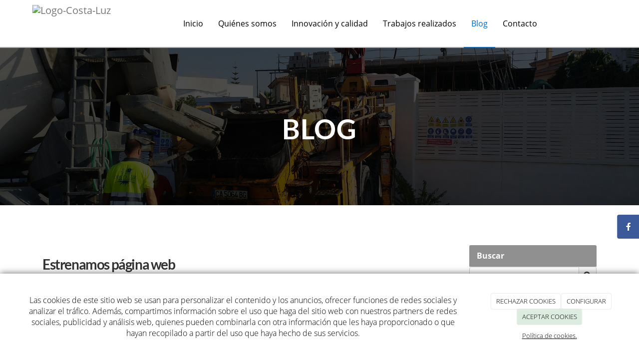

--- FILE ---
content_type: text/html; charset=utf-8
request_url: https://hormigonescostaluz.com/blogs/estrenamos-pagina-web
body_size: 13204
content:



<!DOCTYPE html>
<html lang="es-ES">
<head>

    <meta charset="utf-8">
    <meta http-equiv="X-UA-Compatible" content="IE=edge">
    <meta name="viewport" content="width=device-width, initial-scale=1">

        <title>Estrenamos página web - Hormigones Costa Luz en Cádiz</title>

    

            <link rel="shortcut icon" href="/Media/hormigonescostaluz/dayvo/favicon.png">
            <link rel="icon" sizes="16x16 24x24 32x32 48x48 64x64" href="/Media/hormigonescostaluz/dayvo/favicon.png">



    <!--[if lt IE 9]>
        <script src="/Themes/Dayvo.NewBootstrap/Scripts/html5shiv.min.js"></script>
        <script src="/Themes/Dayvo.NewBootstrap/Scripts/respond.min.js"></script>
    <![endif]-->



    <script>

            var ThemeSettings =  {
                MainMenuPosition: "on-top-fixed",
                UseFluidHeader: true,
                UseFluidHeaderContainer: true,
                ImageGalleryImageAsBackground: 'none'
            };

            var Strings = {
                Loading: "Loading...",
                Gallery_Current: "Image {current} of {total}",
                Gallery_Previous: "Previous",
                Gallery_Next: "Next",
                Gallery_Close: "Close",
                Gallery_xhrError: "This content failed to load.",
                Gallery_imgError: "This image failed to load."
            };

            var Share = {
                Title: null,
                URL: null
            };

    </script>





<link href="/Modules/Contrib.CookieCuttr/Styles/cookiecuttr.min.css" rel="stylesheet" type="text/css" />
<script src="/Modules/Orchard.Resources/scripts/jquery.min.js" type="text/javascript"></script>
<script src="/Modules/Orchard.Resources/scripts/jquery.cookie.min.js" type="text/javascript"></script>
<script src="/Modules/Contrib.CookieCuttr/scripts/jquery.cookiecuttr.min.js" type="text/javascript"></script>
		<meta content="Estrenamos página web - Hormigones Costa Luz en Cádiz" name="title" />
		<meta content="Bienvenidos a la renovada web de Hormigones Costa Luz. Gracias por confiar en nosotros." name="description" />
<meta property="twitter:card" content="summary" />
<meta property="og:title" content="Estrenamos página web - Hormigones Costa Luz en Cádiz" />
<meta property="twitter:title" content="Estrenamos página web - Hormigones Costa Luz en Cádiz" />
<meta name="keywords" content="Hormigón en Sanlúcar de Barrameda, Costa Luz Hormigones, mortero en Sanlúcar de Barrameda, hormigón en Cádiz, hormigón en Sevilla" />
<meta property="og:description" content="Bienvenidos a la renovada web de Hormigones Costa Luz. Gracias por confiar en nosotros." />
<meta property="twitter:description" content="Bienvenidos a la renovada web de Hormigones Costa Luz. Gracias por confiar en nosotros." />
<meta property="og:url" content="https://hormigonescostaluz.com/blogs/estrenamos-pagina-web" />
<meta property="og:locale" content="es-ES" />
<meta property="og:type" content="website" />
<link rel="canonical" href="https://hormigonescostaluz.com/blogs/estrenamos-pagina-web" />
<script async src="https://www.googletagmanager.com/gtag/js?id=G-JM2Q4SC5FW"></script>
<script>
(function(){let preferences = cookie('cookiePreferences') || '';
if(cookie('cc_cookie_decline') || (!preferences.includes('sta') && !cookie('cc_cookie_accept'))){
window['ga-disable-G-JM2Q4SC5FW']=true;}})();
window.dataLayer = window.dataLayer || [];
function gtag(){dataLayer.push(arguments);}
gtag('js', new Date());
gtag('config', 'G-JM2Q4SC5FW');
</script>
<script>
(function(){let preferences = cookie('cookiePreferences') || '';
if(cookie('cc_cookie_decline') || (!preferences.includes('sta') && !cookie('cc_cookie_accept'))){
window['ga-disable-UA-183762981-1']=true;}})();
(function(i,s,o,g,r,a,m){i['GoogleAnalyticsObject']=r;i[r]=i[r]||function(){(i[r].q=i[r].q||[]).push(arguments)},i[r].l=1*new Date();a=s.createElement(o),m=s.getElementsByTagName(o)[0];a.async=1;a.src=g;m.parentNode.insertBefore(a,m)})(window,document,'script','//www.google-analytics.com/analytics.js','ga');
ga('create', 'UA-183762981-1', 'auto');
ga('send', 'pageview');
</script>

            <script src="https://www.google.com/recaptcha/api.js" async defer></script>


<link rel="alternate" type="application/rss+xml" title="Blog" href="/rss?containerid=10" />

<link rel="alternate" type="application/rss+xml" title="Lo más visto" href="/rss?projection=70" />
        <link href="/Themes/Dayvo.NewBootstrap/Styles/Bootstrap-icons.css" rel="stylesheet" type="text/css" />
        <link href="/Themes/Dayvo.NewBootstrap/Styles/Site.min.css" rel="stylesheet" type="text/css" />
        <link href="/Themes/Dayvo.NewBootstrap/Styles/Elements.min.css" rel="stylesheet" type="text/css" />
        <link href="/Themes/TheAdmin/Styles/font-awesome/css/all.min.css" rel="stylesheet" type="text/css" />
            <link href="/Themes/Dayvo.NewBootstrap/Styles/Animations.min.css" rel="stylesheet" type="text/css" />
            <link href="/Media/hormigonescostaluz/css/theme-settings.css" rel="stylesheet" type="text/css" />
            <link href="/Media/hormigonescostaluz/css/color-scheme.css" rel="stylesheet" type="text/css" />
            <link href="/Media/hormigonescostaluz/css/estilo.css" rel="stylesheet" type="text/css" />

    





</head>
<body class="content-type-blogpost contet-type-blogpost body-mainmenu-on-top-fixed Custom css-page-headers-default css-forms-style-2 css-panels-default page-blogs-estrenamos-pagina-web" style="">


    


    <nav id="top-menu" class="layout-main-menu">
        <div class="zone zone-navigation">


<article class="widget-navigation widget-menu-widget widget">








<nav class="navbar navbar-default m0 navbar-top navbar-full-width navbar-mainmenu-on-top-fixed navbar-fixed-top menu-main-menu">
    <div class="container">
        <div class="navbar-header">
            <button type="button" class="navbar-toggle collapsed" data-toggle="collapse" data-target="#menu-main-menu" aria-expanded="false">
                <span class="sr-only">Menu</span>
                <span class="icon-bar"></span>
                <span class="icon-bar"></span>
                <span class="icon-bar"></span>
            </button>
                    <a class="navbar-brand" href="/" aria-label="Ir a la página de inicio">

                                <img src="/Media/hormigonescostaluz/_Profiles/a2b46a85/51795571/Logo-Costa-Luz.png?v=638457544060136476"
                                     alt="Logo-Costa-Luz" title="Logo-Costa-Luz" />

                    </a>
        </div>
        <div class="navbar-collapse collapse" id="menu-main-menu">
            <ul class="nav navbar-nav navbar-center">
                


<li id="menuitem-inicio">

<a href="/">Inicio</a>
</li>


<li id="menuitem-quines-somos">

    <a href="/quienes-somos-hormigones-costa-luz-cadiz">Qui&#233;nes somos</a>
</li>


<li id="menuitem-innovacin-y-calidad">

    <a href="/innovacion-y-calidad-hormigones-costa-luz-cadiz">Innovaci&#243;n y calidad</a>
</li>


<li id="menuitem-trabajos-realizados">

<a href="/galerias/trabajos-realizados-hormigones-costa-luz-cadiz">Trabajos realizados</a>
</li>


<li class="active" id="menuitem-blog">

<a href="/blogs">Blog</a>
</li>


<li id="menuitem-contacto">

<a href="/contacto-hormigones-costa-luz-cadiz">Contacto</a>
</li>
                    <li class="menuUserName hide">
                        

                        <a href="#" data-dismiss="modal" data-toggle="modal" data-target="#modal-login"><span class="bi bi-person-circle fa-lg d-block"></span></a>
                    </li>
            </ul>
        </div>
    </div>
</nav>




<input type="hidden" id="usersMustValidation" value="False" />
<input type="hidden" id="registrationMessage" value="Te has registrado correctamente" />
<input type="hidden" id="noFilledCaptchaMessage" value="Debes completar el recaptcha para continuar con el registro de usuario" />

<!--Alerts-->
<div class="alert alert-success" hidden></div>
<div class="alert alert-danger" hidden></div>

<!--Validation Messages-->
<input type="hidden" value="Campo requerido" id="requiredMessage" />
<input type="hidden" value="El formulario ha sido rellenado incorrectamente" id="invalidFormMessage" />
<input type="hidden" value="Mal formato de correo" id="badEmailMessage" />





</article></div>
    </nav>
<div class="modal fade d-flex centrar modal-authentication-system"
     id="modal-login-recovery"
     tabindex="-1"
     style="display: none">
    <div class="modal-dialog text-center" role="document">
        <div class="modal-content rounded-12 p1">
            <button type="button" class="close" data-dismiss="modal"><span>×</span></button>
            <div class="modal-header pb0 mt1">

                <span class="fa fa-unlock-alt css-color-2 fa-2x"></span>
                <p class="h2 css-color-2 mt0">Contraseña Olvidada</p>
                <p class="small m0 css-color-gris-4">Por favor, ingresa tu usuario o correo electrónico. Recibirás un link para crear una contraseña nueva por correo</p>
            </div>
            <div class="modal-body">

                <div id="form-user-lost-password">
                    <div class="container-lost-password" id="lostPasswordContainer">
                        <div class="dynamic-form">
                            <div class="row">
                                <form action="" id="lostPasswordForm">
                                    <div class="form_group position-relative">
                                        <div class="col-md-12 form-field-element form-field-element-text-field form-field-element-nombre">
                                            <input type="text" id="lostPasswordUserName" name="lostPasswordUserName" class="form_input" placeholder=" " required>
                                            <label for="lostPasswordUserName" class="form_label fw-400">Nombre de usuario o correo</label>
                                        </div>
                                    </div>
                                </form>
                                <div class="col-md-12">
                                    <button type="button" id="recoverPassword" class="btn btn-primary mb1 w-100 p-small css-bg-2 css-bg-2-dark-hover css-borde-2 css-borde-2-dark-hove css-color-blanco css-color-blanco-hover">Enviar Solicitud</button>
                                </div>
                            </div>
                        </div>
                    </div>

                </div>


            </div>
        </div>
    </div>
</div>

<input type="hidden" id="recoverPasswordRequestMessage" value="Si su nombre de usuario o correo electrónico es correcto, le enviaremos un email con un enlace para restablecer su contraseña."/>
<input type="hidden" id="recoverPasswordRequestFailedMessage" value="Ha ocurrido un error recuperando la contraseña" />


<div class="modal fade d-flex centrar modal-authentication-system"
     id="modal-login" tabindex="-1" style="display: none;">
    <div class="modal-dialog text-center" role="document">
        <div class="modal-content rounded-12 p1">
            <button type="button" class="close" data-dismiss="modal"><span>×</span></button>
            <div class="modal-header pb0 mt1">
                <span class="fa fa-users css-color-2 fa-2x"></span>
                <p class="h2 css-color-2 mt0">Iniciar Sesión</p>
                <p class="small m0 css-color-gris-4">Compra rápido y revisar los detalles de tus compras.</p>
            </div>
                <div class="modal-body">
                    
                    <div class="container-login row p1">
                        <div id="authenticationContainer">
                            <div class="dynamic-form">
                                <div class="form_group position-relative row">

                                    <div class="col-md-12 form-field-element form-field-element-text-field form-field-element-username">
                                        <input type="text" id="userName" class="form_input" placeholder=" ">
                                        <label for="userName" class="form_label fw-400">Usuario</label>
                                    </div>
                                    <div class="col-md-12 form-field-element form-field-element-text-field form-field-element-password">
                                        <input type="password" id="logInPassword" class="form_input" placeholder=" ">
                                        <label for="logInPassword" class="form_label fw-400">Contraseña</label>
                                    </div>
                                    <div class="col-md-12 mb1">
                                        <button type="submit" id="authenticate" class="btn btn-primary mb1 w-100 p-small">Iniciar Sesión</button>
                                    </div>
                                </div>
                                <div class="login-recovery row">
                                    <div class="col-md-12 text-center">
                                        <div class=" d-flex gap-3 horizontal-repartido horizontal-centrado-xs small">

                                                <p class="m0"><a class="fw-600" href="#" data-dismiss="modal" data-toggle="modal" data-target="#modal-login-recovery">¿Has perdido o no recuerdas tu contraseña?</a></p>
                                        </div>
                                    </div>
                                </div>
                            </div>
                        </div>
                    </div>
                    
                </div>

        </div>
    </div>
</div>



<div class=" wrapper">

    <header class=" area-header zone-header">

            <div class="layout-header" style="">
                <div class="container layout-header-inner">
                    <div class="zone zone-header">


</div>
                </div>
            </div>
        


            <div class="m0 layout-featured">
                <div class="layout-featured-inner">
                    <div class="zone zone-featured">


<article class="mb2 widget-featured widget-layout-widget widget">




<div>

<div class="row bg-center bg-cover pt5 pb5 pt3-sm pb3-sm overlay-dark" style="background: url(/Media/hormigonescostaluz/dayvo/Cabecero-blog.jpg)">
<div class=" col-sm-12 text-center pt2 pb2 pt0-xs pb0-xs">
<h1 class="fw-700 css-color-1 display-2 animated fadeInUp" style="letter-spacing:1px;">BLOG</h1>
</div></div>
</div>



</article></div>
                </div>
            </div>


    </header>

    <main class=" container pt3 pb3 area-content zone-content">

        <div class="layout-main">
            <div class="container-fluid layout-main-inner">

                <div class="row">


                    <div class="col-xs-12 col-md-9">

                            <div class="layout-messages">
                                <div class="zone zone-messages">


<article class="widget-messages widget-layout-widget widget">




<div>

<div class="row">
<div class=" col-sm-12">



<div class="container-btn-share-fixed btn-fixed-right btn-fixed-middle container-btn-sharefixed-1">
<div class="social-inner-container hidden-xs">
<a href="https://www.facebook.com/costaluzsanlucar/" rel="nofollow" class="btn btn-default btn-share d-inline-block btn-element-facebook" target="_blank" aria-label="Facebook">
<i class="fa fa-fw fa-facebook"></i>
</a>
</div>
<a id="social-menu-boton-xs" class="fa fa-share-alt fa-1x css-bg-blanco css-color-5 css-borde-5 visible-xs"></a>

</div>


</div></div>
</div>



</article></div>
                            </div>


                            <div class="layout-content">
                                <div class="zone zone-content">



<article class="content-item content-blogpost content-detail">

    <header class="content-header">

        <h1 class="h2">
            Estrenamos p&#225;gina web
        </h1>
        <div class="content-meta">


                <span class="content-meta-author">
                    <i class="fa fa-user"></i> <a href="/Search?q=Admin">HORMIGONES COSTALUZ DE SAN LUCAR SL</a>
                </span>

                <span class="content-meta-date">
                    <time datetime="2019-05-02">
                        <i class="fa fa-clock-o"></i> 2 may. 2019
                    </time>
                </span>

                                                    <span class="content-like-button content-like-button-above btn-like" data-id="11">
                    <span class="fa fa-heart"></span> Like
                </span>
                    </div>
    </header>

    <div class="content-body">

        


<div class="content-text">
    <p>Bienvenidos a la renovada web de <strong>Hormigones Costa Luz.</strong></p>
<p>Gracias por confiar en nosotros.</p>
</div>



<p class="comment-count h4">Sin comentarios</p>






    <span id="comment-form-beacon"></span>
<form action="/Comments/Comment/Create?ReturnUrl=https%3A%2F%2Fhormigonescostaluz.com%2Fblogs%2Festrenamos-pagina-web" class="comment-form" method="post">
<div class="edit-item">
    <div class="edit-item-primary">
            <div class="edit-item-content">
                

<div class="content-addcomment">
    <p class="h4">Añadir un comentario</p>
    <input id="Comments_CommentedOn" name="Comments.CommentedOn" type="hidden" value="11" />
    <input id="Comments_RepliedOn" name="Comments.RepliedOn" type="hidden" value="" />
        <div class="row">
            <div class="col-sm-4">
                <div class="form-group">
                    <label for="Comments_Author">Nombre</label>
                    <input class="form-control" id="Comments_Author" name="Comments.Author" type="text" value="" />
                </div>
            </div>
            <div class="col-sm-4">
                <div class="form-group">
                    <label for="Comments_Email">Email</label>
                    <input class="form-control" id="Comments_Email" name="Comments.Email" type="text" value="" />
                </div>
            </div>
            <div class="col-sm-4">
                <div class="form-group">
                    <label for="Comments_SiteName">Web / Red Social</label>
                    <input class="form-control" id="Comments_SiteName" name="Comments.SiteName" type="text" value="" />
                </div>
            </div>
        </div>
    <div class="form-group">
        <label for="Comments_CommentText">Comentario</label>
        <textarea class="form-control" cols="20" id="Comments_CommentText" name="Comments.CommentText" rows="3">
</textarea>
    </div>

        <div class="form-group">
            <label class="checkbox-inline">
                <input id="Comments_Conditions" name="Comments.Conditions" type="checkbox" value="true" /><input name="Comments.Conditions" type="hidden" value="false" />
                <label for="@Html.Id("checkPaymentRGPD")">He leído y acepto el <a href="/condiciones-de-la-lopd" target="_blank">Aviso Legal</a> y la <a href="/condiciones-de-la-lopd#politica" target="_blank">Política de Privacidad</a>. Además, los administradores tendrán el derecho de aprobar mis comentarios.</label>
            </label>
        </div>

</div><fieldset>
    <input id="CommonPart_ContainerId" name="CommonPart.ContainerId" type="hidden" value="" />
</fieldset>
            </div>
    </div>
    <div class="edit-item-secondary group">
            </div>
</div>

        <button class="btn css-color-blanco css-bg-2 css-bg-2-dark-hover css-color-1-hover css-borde-2 css-borde-2-dark-hover" type="submit">Enviar comentario</button>
        <button class="btn btn-primary comment-cancel-button hidden" type="button">Cancelar</button>
<input name="__RequestVerificationToken" type="hidden" value="OXa9n-20h-zCyG7dFUQnop7jFUNfH7M6NH1gr2FfkB9_aAop3jw6Xd7wZVJRSX7uc4TlOu1koQY6GKKOPtjIRhQE0V5M1uxT5SByi4noGUU1" /></form>

        

    </div>
    <div class="content-footer mt1">
        <div class="d-flex horizontal-repartido">
            <div>
            </div>
            <div>
            </div>
        </div>
    </div>
</article>


</div>
                            </div>


                    </div>

                        <div class="col-xs-12 col-md-3 layout-asidesecond">
                            <div class="zone zone-aside-second">
<div class="panel panel-default widget widget-search-form widget-aside-second">
        <div class="panel-heading">
            Buscar
        </div>
    <div class="panel-body">
        
<form action="/Search" class="search-form" method="get">	<div class="form-group has-feedback">
		<input class="form-control" id="q" name="q" type="text" value="" />
		<button type="submit" class="form-control-feedback"><i class="fa fa-search"></i></button>
	</div>
<input id="culture" name="culture" type="hidden" value="es-ES" /></form>
    </div>
</div>
<div class="panel panel-default widget widget-projection-widget widget-aside-second">
        <div class="panel-heading">
            Lo m&#225;s visto
        </div>
    <div class="panel-body">
        


    <ol class="ranking-list">
            <li>
                <a href="/blogs/estrenamos-pagina-web">Estrenamos p&#225;gina web</a>
            </li>
    </ol>

    </div>
</div></div>
                        </div>

                </div>

            </div>
        </div>

    </main>

    <footer class=" area-footer zone-footer">




            <div class="m0 layout-footer" style="">
                <div class="container-fluid layout-footer-inner">
                    
                    <div>
                        <div class="zone zone-footer">


<article class="widget-footer widget-layout-widget widget">




<div>

<div class="row">
<div class=" col-sm-12">
<div class="social area-hover">
<ul>
<li><a href="https://wa.me/34626868036" target="_blank" class="whatsapp" rel="noopener"><span class="aparecer a-izquierda p1 css-bg-blanco cc_cursor m1 css-color-2-dark redondo sombra-2"> Escribenos</span> <img class="boton-whatsapp cc_pointer" style="width: 50px; height: auto; filter: drop-shadow(0px 0px 1px black); transition: all ease .2s;" alt="whatsapp" src="/Media/hormigonescostaluz/dayvo/whatsapp.svg" /> </a></li>
</ul>
</div>
</div></div>
</div>



</article>


<article class="mtn2 widget-footer widget-layout-widget widget">




<div>

<div class="row">
<div class=" col-sm-12 text-center-xs pt2  pb2">
<div class="container">

<div class="row pt2 pb2 js-same-height">
<div class=" col-sm-3 centrar">
<p><img width="100%" height="auto" alt="Logo-Costa-Luz-Hormigones" src="/Media/hormigonescostaluz/dayvo/Logo-Costa-Luz-Hormigones.png" style="display: block; margin-left: auto; margin-right: auto;" /></p>
</div>
<div class=" col-sm-3 text-center pt2-xs pb1-xs">
<div>

<div class="row mb1 p1 pt0 pb0">
<div class=" col-sm-12">
<div class="fa-2x"><p><span class="fa fa-phone css-color-3"></span></p>
</div>
<div class="h3 css-color-3 text-uppercase mt0 fw-400"><p><span style="text-decoration: underline;"><strong>Tel&eacute;fono</strong></span></p>
</div></div></div>
<div class="row">
<div class=" col-sm-12">
<div style="font-size: 1.3em;"><p><a href="tel:626868036">626868036</a></p>
</div></div></div>
</div></div>
<div class=" col-sm-3 text-center pt1-xs pb1-xs">
<div>

<div class="row mb1 p1 pt0 pb0">
<div class=" col-sm-12">
<div class="fa-2x"><p><span class="fa fa-map-marker css-color-3"></span></p>
</div>
<div class="h3 css-color-3 text-uppercase mt0 fw-400"><p><span style="text-decoration: underline;"><strong>Ubicaci&oacute;n</strong></span></p>
</div></div></div>
<div class="row">
<div class=" col-sm-12">
<div style="font-size: 1.3em;"><p class="m0">Calle LEONARDO DA VINCI, 2 POL IND - Calle Siglo XXI</p>
<p class="m0">11540 - Sanlúcar de Barrameda</p>
<p class="m0">Cádiz</p>
</div></div></div>
</div></div>
<div class=" col-sm-3 text-center pt1-xs pb2-xs">
<div>

<div class="row mb1 p1 pt0 pb0">
<div class=" col-sm-12">
<div class="fa-2x"><p><span class="fa fa-envelope-o css-color-3"></span></p>
</div>
<div class="h3 css-color-3 text-uppercase mt0 fw-400"><p><span style="text-decoration: underline;"><strong>Email</strong></span></p>
</div></div></div>
<div class="row">
<div class=" col-sm-12">
<div style="font-size: 1.3em;"><p><a href="mailto:info@hormigonescostaluz.com">info@hormigonescostaluz.com</a></p>
</div></div></div>
</div></div></div>
</div></div></div>
</div>



</article>


<article class="widget-Cookies widget-footer widget-cookiecuttr-widget widget">





<div class="modal fade" id="cookie-config" role="dialog" aria-labelledby="cookieConfig" aria-hidden="true">
    <div class="modal-dialog">
        <div class="modal-content">
            <div class="modal-header">
                <a class="close" data-dismiss="modal">&times</a>
                <p class="h3">Para que propósito se utiliza mi información y quién la utiliza</p>
            </div>
            <div class="modal-body">
                <div>
                    <p>
                        Éste sitio utiliza cookies propias y de otras entidades para acceder y utilizar su información para los propósitos descritos abajo. Si no está de acuerdo con ninguno de estos propósitos, puede personalizarlas mas abajo.
                    </p>
                </div>
                <div style="margin-bottom:25px">
                    <span>Permite el uso de cookies para lo siguiente</span>
                </div>
                <div class="container-fluid">
                        <div class="row">
                            <div class="col-sm-8 cookie-info">
                                <strong class="cookie-title">Necesarias<span class="fa fa-chevron-circle-down cookie-icon" style="margin-bottom:15px"></span></strong>
                                <div class="cookie-description">
                                    <span>
                                        Estas cookies son esenciales para poder navegar en el sitio y utilizar sus caracter&#237;sticas, como acceder a zonas seguras del sitio. Cookies que permiten que tiendas web mantengan productos en el carrito mientras hace las compras son un ejemplo de cookies necesarias. Estas cookies en general se originan en el mismo sitio.
                                    </span>
                                </div>
                            </div>
                            <div class="col-sm-4">
                            </div>
                        </div>
                        <div class="row">
                            <div class="col-sm-8 cookie-info">
                                <strong class="cookie-title">Preferencias<span class="fa fa-chevron-circle-down cookie-icon" style=""></span></strong>
                                <div class="cookie-description">
                                    <span>
                                        Estas cookies permiten al sitio recordar las elecciones que ha hecho en el pasado, como el idioma de preferencia, para que regi&#243;n le gustar&#237;a obtener el reporte del clima, o su nombre de usuario y contrase&#241;a para ingresar autom&#225;ticamente.
                                    </span>
                                </div>
                            </div>
                            <div class="col-sm-4">
                                    <input type="radio" name="radio-2" id="accept-2" class="accept-radio custom-radio" />
                                    <label for="accept-2" class="radio-label accept-cookie" data-value="pre">Aceptar</label>
                                    <input type="radio" name="radio-2" id="decline-2" class="decline-radio custom-radio" />
                                    <label for="decline-2" class="radio-label decline-cookie" data-value="pre">Rechazar</label>
                            </div>
                        </div>
                        <div class="row">
                            <div class="col-sm-8 cookie-info">
                                <strong class="cookie-title">Estad&#237;sticas<span class="fa fa-chevron-circle-down cookie-icon" style=""></span></strong>
                                <div class="cookie-description">
                                    <span>
                                        Estas cookies recolectan informaci&#243;n de como se usa el sitio, como las p&#225;ginas que visita y cuales enlaces se acceden. Esta informaci&#243;n no puede ser usada para identificarlo. Todos los datos son agregados y, por lo tanto, an&#243;nimos. Su &#250;nico prop&#243;sito es mejorar la funcionalidad del sitio. Estas incluyen cookies de servicios de anal&#237;ticas de terceros.
                                    </span>
                                </div>
                            </div>
                            <div class="col-sm-4">
                                    <input type="radio" name="radio-3" id="accept-3" class="accept-radio custom-radio" />
                                    <label for="accept-3" class="radio-label accept-cookie" data-value="sta">Aceptar</label>
                                    <input type="radio" name="radio-3" id="decline-3" class="decline-radio custom-radio" />
                                    <label for="decline-3" class="radio-label decline-cookie" data-value="sta">Rechazar</label>
                            </div>
                        </div>
                        <div class="row">
                            <div class="col-sm-8 cookie-info">
                                <strong class="cookie-title">Marketing<span class="fa fa-chevron-circle-down cookie-icon" style=""></span></strong>
                                <div class="cookie-description">
                                    <span>
                                        Estas cookies hacen seguimiento de su actividad en internet para ayudar a los anunciantes entregar publicidad m&#225;s relevante o para limitar cuantas veces ve una publicidad. Estas cookies pueden compartir informaci&#243;n con otras organizaciones o anunciantes. Estas cookies son persistentes y casi siempre provienen de terceros.
                                    </span>
                                </div>
                            </div>
                            <div class="col-sm-4">
                                    <input type="radio" name="radio-4" id="accept-4" class="accept-radio custom-radio" />
                                    <label for="accept-4" class="radio-label accept-cookie" data-value="mar">Aceptar</label>
                                    <input type="radio" name="radio-4" id="decline-4" class="decline-radio custom-radio" />
                                    <label for="decline-4" class="radio-label decline-cookie" data-value="mar">Rechazar</label>
                            </div>
                        </div>
                </div>
            </div>
            <div class="modal-footer">
                <div class="normal-buttons">
                    <button type="button" id="decline-all">Rechazar todos</button>
                    <button type="button" id="accept-all">Aceptar todos</button>
                </div>
                <div class="save-section hidden">
                    <span id="save-warning">Establezca todas sus preferencias antes de guardar</span>
                    <button type="button" id="save-config" disabled>Guardar</button>
                </div>
            </div>
        </div>
    </div>
</div>




</article>


<article class="widget-footer widget-html-widget widget">




<div>

<div class="row">
<div class=" col-sm-12 text-center">
<div class="credits">HORMIGONES COSTALUZ DE SAN LUCAR SL <span class="copyright"> 2025</span> | <span><a href="/condiciones-de-la-lopd">Aviso legal y Pol&iacute;tica de privacidad</a> | <a href="/politica-de-cookies">Pol&iacute;tica de cookies</a>&nbsp;|&nbsp;</span></div>
</div></div>
</div>



</article>
<ul class="list-inline admin-links">
            <li>
            <a href="/authenticate?ReturnUrl=%2Fblogs%2Festrenamos-pagina-web" rel="nofollow" aria-label="Autenticarse"><i class="fa fa-lock"></i></a>
        </li>
</ul></div>
                    </div>
                </div>
            </div>

    </footer>

</div>







<script src="/Modules/Dayvo.Stats/scripts/Stats.min.js" type="text/javascript"></script>
<script src="/Modules/Dayvo.OrchardClientUI/Scripts/Authentication/authentication.min.js" type="text/javascript"></script>
<script src="/Modules/Dayvo.ExternalAuthentication/Scripts/facebook-auth.min.js" type="text/javascript"></script>
<script src="/Themes/Dayvo.NewBootstrap/scripts/Main.min.js" type="text/javascript"></script>
<script src="/Themes/Dayvo.NewBootstrap/scripts/Extras.min.js" type="text/javascript"></script>
<script src="/Themes/Dayvo.NewBootstrap/scripts/v4-shims.min.js" type="text/javascript"></script>
    <script>

        $(document).ready(function () {

            function setBlogHeadingStructure() { 

                let headersList = $.parseHTML(`<ul class="parent-list"></ul>`);
                let prevHeaderNumber = 0;
                let prevHeaderElement = '';

            
                $('.content-blogpost :header').each(function (index, element) {
                

                    if ($(element).attr('id') == undefined || $('element').attr('id') === '') {
                        $(element).attr('id', 'blog-heading-' + (index + 1));
                    }

                    let headerTagName = $(element).prop('nodeName');
                    let headerNumber = parseInt(headerTagName.substring(1));
                    let headerText = $(element).text();
                    let currentHeaderTextElement = '<a class="d-block header-element-struture-link" href="#' + $(element).attr('id') + '">' + headerTagName + ':' + headerText + '</a>'
                    let currentHeaderElement = $.parseHTML(`<li id="list-element-${index}" class="element-list" style="list-style-type: square;">${currentHeaderTextElement}<ul class="sub-element-list"></ul></li>`);


                    if (index > 0) {
                        if (headerNumber > prevHeaderNumber) {
                            $(prevHeaderElement).find('.sub-element-list').append(currentHeaderElement);
                        } else if (headerNumber == prevHeaderNumber) {
                            $(currentHeaderElement).insertAfter($(prevHeaderElement));
                        } else {
                            $(headersList).append(currentHeaderElement);
                        }

                    } else {
                        $(headersList).append(currentHeaderElement);
                    }


                    prevHeaderNumber = headerNumber;
                    prevHeaderElement = currentHeaderElement;
                
                });

                $('#blog-collapse-headings > .collapse-headings-container').html(headersList);
            }

            $(document).on('show.bs.collapse', '#blog-collapse-headings', function (e) {
                setBlogHeadingStructure();
            });

            $(document).on('click', '.header-element-struture-link', function (e) {
                let elementId = $(e.currentTarget).attr('href');
                let currentBackground = $(elementId).css('background-color');
                $(elementId).css('background-color', 'yellow');
                setTimeout(function () {
                    $(elementId).css('background-color', currentBackground);
                }, 2500);
            });

        });



    </script>


    <script>

        var social_box = $('.container-btn-share-fixed'),
            social_box_middle = $('.container-btn-share-fixed.btn-fixed-middle'),
            social_box_top = $('.container-btn-share-fixed.btn-fixed-top'),
            main_menu = $('.menu-main-menu'),
            header_height = 0,
            menu_xs_social = false,
            social_position_top,
            window_width,
            window_height;

        //Funcion que contola acciones de elineación vertical
        function social_fixed() {
            window_width = $(window).innerWidth();
            window_height = $(window).innerHeight();
            if (window_width > 767 && social_box_middle.length != 0) {
                social_position_top = (window_height - social_box_middle.innerHeight()) / 2 + main_menu.innerHeight();
                social_box_middle.css('top', social_position_top);
            } else if (window_width > 767 && social_box_top.length != 0) {
                var main_menu_offset = main_menu.offset();
                social_box_top.css('top', main_menu_offset.top + main_menu.innerHeight() + header_height + 50);
            } else if (window_width <= 767) {
                social_box_top.removeAttr('style');
            }
        }

        social_fixed();

        //Cuando la ventana se redimensiona
        $(window).on('resize', function () {
            header_height = $('.layout-header').innerHeight();
            social_fixed();
        });

        // Función para el boton responsive-xs
        $('a#social-menu-boton-xs').on('click', function () {
            if (window_width <= 767 && menu_xs_social == false) {
                $('.social-inner-container', social_box).addClass('visible-xs animate fadeIn').removeClass('hidden-xs');
                menu_xs_social = true;
            } else if (window_width <= 767 && menu_xs_social == true) {
                $('.social-inner-container', social_box).addClass('hidden-xs').removeClass('visible-xs animate fadeIn');
                menu_xs_social = false;
            };
        });

    </script>

    <script type="text/javascript">
        $(document).ready(function () {
            var cookiesettings = {};
            cookiesettings.cookieAnalytics = true;
            if (cookiesettings.cookieAnalytics) {
                if ('Las cookies de este sitio web se usan para personalizar el contenido y los anuncios, ofrecer funciones de redes sociales y analizar el tr&#225;fico. Adem&#225;s, compartimos informaci&#243;n sobre el uso que haga del sitio web con nuestros partners de redes sociales, publicidad y an&#225;lisis web, quienes pueden combinarla con otra informaci&#243;n que les haya proporcionado o que hayan recopilado a partir del uso que haya hecho de sus servicios.'.length > 0)
                    cookiesettings.cookieAnalyticsMessage = 'Las cookies de este sitio web se usan para personalizar el contenido y los anuncios, ofrecer funciones de redes sociales y analizar el tr&#225;fico. Adem&#225;s, compartimos informaci&#243;n sobre el uso que haga del sitio web con nuestros partners de redes sociales, publicidad y an&#225;lisis web, quienes pueden combinarla con otra informaci&#243;n que les haya proporcionado o que hayan recopilado a partir del uso que haya hecho de sus servicios.';
                if ('Pol&#237;tica de cookies.'.length > 0)
                    cookiesettings.cookieWhatAreLinkText = 'Pol&#237;tica de cookies.';
                if ('/politica-de-cookies'.length > 0)
                    cookiesettings.cookieWhatAreTheyLink = 'https://hormigonescostaluz.com'+''+'/politica-de-cookies';
            }
            else {
                if ('We use cookies on this website, you can &lt;a href=&quot;{{cookiePolicyLink}}&quot; title=&quot;read about our cookies&quot;&gt;read about them here&lt;/a&gt;. To use the website as intended please...'.length > 0)
                    cookiesettings.cookieMessage = 'We use cookies on this website, you can <a href="{{cookiePolicyLink}}" title="read about our cookies">read about them here</a>. To use the website as intended please...';
                if (''.length > 0)
                    cookiesettings.cookiePolicyLink = '';
            }
            // positioning
            cookiesettings.cookieNotificationLocationBottom = true;
            cookiesettings.cookieDiscreetReset = true;
            if ('topleft'.length > 0)
                cookiesettings.cookieDiscreetPosition = 'topleft';

            // buttons
            cookiesettings.cookieAcceptButton = true;
            if ('ACEPTAR COOKIES'.length > 0)
                cookiesettings.cookieAcceptButtonText = 'ACEPTAR COOKIES';

            cookiesettings.cookieDeclineButton = true;
            if ('RECHAZAR COOKIES'.length > 0)
                cookiesettings.cookieDeclineButtonText = 'RECHAZAR COOKIES';

            cookiesettings.cookieResetButton = true;
            if ('Reset cookies'.length > 0)
                cookiesettings.cookieResetButtonText = 'Reset cookies';

            cookiesettings.cookieConfigButton = true;
            if ('CONFIGURAR'.length > 0)
                cookiesettings.cookieConfigButtonText = 'CONFIGURAR';

            $.cookieCuttr(cookiesettings);

            let titles = document.querySelectorAll('.cookie-title');
            for (let i = 0; i < titles.length; i++) {
                titles[i].addEventListener('click', toggleVisible);
            }

            //let chevrons = document.querySelectorAll('.cookie-title span');
            //for (let i = 0; i < chevrons.length; i++) {
            //    chevrons[i].addEventListener('click', function (e) {
            //        e.stopPropagation();
            //    });
            //}
        });

        function toggleVisible(e) {
            if (e.target.nextElementSibling) {
                e.target.nextElementSibling.classList.toggle('active');
            }
            else {
                e.target.parentElement.nextElementSibling.classList.toggle('active');
            }

            if (e.target.tagName != 'SPAN') {
                e.target.firstElementChild.classList.toggle('fa-chevron-circle-down');
                e.target.firstElementChild.classList.toggle('fa-chevron-circle-up');
            }
            else if (e.target.tagName == 'SPAN') {
                e.target.classList.toggle('fa-chevron-circle-down');
                e.target.classList.toggle('fa-chevron-circle-up');
            }
            e.stopPropagation();
        }
    </script>

        <script src="/Themes/Dayvo.NewBootstrap/Scripts/js-main-menu.min.js"></script>
        <script src="/Themes/Dayvo.NewBootstrap/Scripts/js-same-height.min.js"></script>

    

        <script src="/Themes/Dayvo.NewBootstrap/Scripts/animation-scroll.min.js" type="text/javascript">
        </script>



    
        <script src="/Themes/Dayvo.NewBootstrap/Scripts/ScrollFlow.min.js" type="text/javascript"></script>






</body>
</html>


--- FILE ---
content_type: text/css
request_url: https://hormigonescostaluz.com/Media/hormigonescostaluz/css/color-scheme.css
body_size: 1558
content:
/* Colores normales */

.css-color-negro, .css-color-negro-hover:hover { color: #000000 }
.css-color-gris-1, .css-color-gris-1-hover:hover { color: #191919 }
.css-color-gris-2, .css-color-gris-2-hover:hover { color: #323232 }
.css-color-gris-3, .css-color-gris-3-hover:hover { color: #4B4B4B }
.css-color-gris-4, .css-color-gris-4-hover:hover { color: #646464 }
.css-color-gris-5, .css-color-gris-5-hover:hover { color: #7D7D7D }
.css-color-gris-6, .css-color-gris-6-hover:hover { color: #969696 }
.css-color-gris-7, .css-color-gris-7-hover:hover { color: #AFAFAF }
.css-color-gris-8, .css-color-gris-8-hover:hover { color: #C8C8C8 }
.css-color-gris-9, .css-color-gris-9-hover:hover { color: #E1E1E1 }
.css-color-gris-10, .css-color-gris-10-hover:hover { color: #FAFAFA }
.css-color-blanco, .css-color-blanco-hover:hover { color: #FFFFFF }
.css-color-transparent, .css-color-transparent-hover:hover { color: transparent; }

.css-color-2-lighter, .css-color-2-lighter-hover:hover { color: #0285ff }
.css-color-3-lighter, .css-color-3-lighter-hover:hover { color: #fbf7cd }
.css-color-4-lighter, .css-color-4-lighter-hover:hover { color: #c0c0c0 }

.css-color-2-light, .css-color-2-light-hover:hover { color: #006bce }
.css-color-3-light, .css-color-3-light-hover:hover { color: #f7f09e }
.css-color-4-light, .css-color-4-light-hover:hover { color: #a7a7a7 }

.css-color-1, .css-color-1-hover:hover { color: #FFFFFF }
.css-color-2, .css-color-2-hover:hover { color: #003668 }
.css-color-3, .css-color-3-hover:hover { color: #efe240 }
.css-color-4, .css-color-4-hover:hover { color: #747474 }
.css-color-5, .css-color-5-hover:hover { color: #000000 }

.css-color-2-dark, .css-color-2-dark-hover:hover { color: #000102 }
.css-color-3-dark, .css-color-3-dark-hover:hover { color: #b9ad10 }
.css-color-4-dark, .css-color-4-dark-hover:hover { color: #414141 }

.css-color-2-darker, .css-color-2-darker-hover:hover { color: #000000 }
.css-color-3-darker, .css-color-3-darker-hover:hover { color: #8a810c }
.css-color-4-darker, .css-color-4-darker-hover:hover { color: #272727 }


/* Colores de borde */

.css-borde-negro, .css-borde-negro-hover:hover { border-color: #000000 }
.css-borde-gris-1, .css-borde-gris-1-hover:hover { border-color: #191919 }
.css-borde-gris-2, .css-borde-gris-2-hover:hover { border-color: #323232 }
.css-borde-gris-3, .css-borde-gris-3-hover:hover { border-color: #4B4B4B }
.css-borde-gris-4, .css-borde-gris-4-hover:hover { border-color: #646464 }
.css-borde-gris-5, .css-borde-gris-5-hover:hover { border-color: #7D7D7D }
.css-borde-gris-6, .css-borde-gris-6-hover:hover { border-color: #969696 }
.css-borde-gris-7, .css-borde-gris-7-hover:hover { border-color: #AFAFAF }
.css-borde-gris-8, .css-borde-gris-8-hover:hover { border-color: #C8C8C8 }
.css-borde-gris-9, .css-borde-gris-9-hover:hover { border-color: #E1E1E1 }
.css-borde-gris-10, .css-borde-gris-10-hover:hover { border-color: #FAFAFA }
.css-borde-blanco, .css-borde-blanco-hover:hover { border-color: #FFFFFF }
.css-borde-transparent, .css-borde-transparent-hover:hover { border-color: transparent; }

.css-borde-2-lighter, .css-borde-2-lighter-hover:hover { border-color: #0285ff }
.css-borde-3-lighter, .css-borde-3-lighter-hover:hover { border-color: #fbf7cd }
.css-borde-4-lighter, .css-borde-4-lighter-hover:hover { border-color: #c0c0c0 }

.css-borde-2-light, .css-borde-2-light-hover:hover { border-color: #006bce }
.css-borde-3-light, .css-borde-3-light-hover:hover { border-color: #f7f09e }
.css-borde-4-light, .css-borde-4-light-hover:hover { border-color: #a7a7a7 }

.css-borde-1, .css-borde-1-hover:hover { border-color: #FFFFFF }
.css-borde-2, .css-borde-2-hover:hover { border-color: #003668 }
.css-borde-3, .css-borde-3-hover:hover { border-color: #efe240 }
.css-borde-4, .css-borde-4-hover:hover { border-color: #747474 }
.css-borde-5, .css-borde-5-hover:hover { border-color: #000000 }

.css-borde-2-dark, .css-borde-2-dark-hover:hover { border-color: #000102 }
.css-borde-3-dark, .css-borde-3-dark-hover:hover { border-color: #b9ad10 }
.css-borde-4-dark, .css-borde-4-dark-hover:hover { border-color: #414141 }

.css-borde-2-darker, .css-borde-2-darker-hover:hover { border-color: #000000 }
.css-borde-3-darker, .css-borde-3-darker-hover:hover { border-color: #8a810c }
.css-borde-4-darker, .css-borde-4-darker-hover:hover { border-color: #272727 }


/* Colores de fondo */

.css-bg-negro, .css-bg-negro-hover:hover { background-color: #000000; fill: #000000 }
.css-bg-gris-1, .css-bg-gris-1-hover:hover { background-color: #191919; fill: #191919 }
.css-bg-gris-2, .css-bg-gris-2-hover:hover { background-color: #323232; fill: #323232 }
.css-bg-gris-3, .css-bg-gris-3-hover:hover { background-color: #4B4B4B; fill: #4B4B4B }
.css-bg-gris-4, .css-bg-gris-4-hover:hover { background-color: #646464; fill: #646464 }
.css-bg-gris-5, .css-bg-gris-5-hover:hover { background-color: #7D7D7D; fill: #7D7D7D }
.css-bg-gris-6, .css-bg-gris-6-hover:hover { background-color: #969696; fill: #969696 }
.css-bg-gris-7, .css-bg-gris-7-hover:hover { background-color: #AFAFAF; fill: #AFAFAF }
.css-bg-gris-8, .css-bg-gris-8-hover:hover { background-color: #C8C8C8; fill: #C8C8C8 }
.css-bg-gris-9, .css-bg-gris-9-hover:hover { background-color: #E1E1E1; fill: #E1E1E1 }
.css-bg-gris-10, .css-bg-gris-10-hover:hover { background-color: #FAFAFA; fill: #FAFAFA }
.css-bg-blanco, .css-bg-blanco-hover:hover { background-color: #FFFFFF; fill: #FFFFFF }
.css-bg-transparent, .css-bg-transparent-hover:hover { background-color: transparent; }

.css-bg-2-lighter, .css-bg-2-lighter-hover:hover { background-color: #0285ff; fill: #0285ff }
.css-bg-3-lighter, .css-bg-3-lighter-hover:hover { background-color: #fbf7cd; fill: #fbf7cd }
.css-bg-4-lighter, .css-bg-4-lighter-hover:hover { background-color: #c0c0c0; fill: #c0c0c0 }

.css-bg-2-light, .css-bg-2-light-hover:hover { background-color: #006bce; fill: #006bce }
.css-bg-3-light, .css-bg-3-light-hover:hover { background-color: #f7f09e; fill: #f7f09e }
.css-bg-4-light, .css-bg-4-light-hover:hover { background-color: #a7a7a7; fill: #a7a7a7 }

.css-bg-1, .css-bg-1-hover:hover { background-color: #FFFFFF; fill: #FFFFFF }
.css-bg-2, .css-bg-2-hover:hover { background-color: #003668; fill: #003668 }
.css-bg-3, .css-bg-3-hover:hover { background-color: #efe240; fill: #efe240 }
.css-bg-4, .css-bg-4-hover:hover { background-color: #747474; fill: #747474 }
.css-bg-5, .css-bg-5-hover:hover { background-color: #000000; fill: #000000 }

.css-bg-2-dark, .css-bg-2-dark-hover:hover { background-color: #000102; fill: #000102 }
.css-bg-3-dark, .css-bg-3-dark-hover:hover { background-color: #b9ad10; fill: #b9ad10 }
.css-bg-4-dark, .css-bg-4-dark-hover:hover { background-color: #414141; fill: #414141 }

.css-bg-2-darker, .css-bg-2-darker-hover:hover { background-color: #000000; fill: #000000 }
.css-bg-3-darker, .css-bg-3-darker-hover:hover { background-color: #8a810c; fill: #8a810c }
.css-bg-4-darker, .css-bg-4-darker-hover:hover { background-color: #272727; fill: #272727 }

--- FILE ---
content_type: text/css
request_url: https://hormigonescostaluz.com/Media/hormigonescostaluz/css/estilo.css
body_size: 1086
content:
body.css-forms-style-2 .dynamic-form {
    padding: 15px;
    border-radius: 0;
    background: #fff0;
    padding: 15px;
    border-radius: 0;
}

.area-hover:hover .escalar, .mismo.escalar:hover {
  transform: scale(1.1);
    -webkit-transform: scale(1.1);
    -moz-transform: scale(1.1);
    transition: all ease 0.4s;
    -webkit-transition: all ease 0.4s;
    -moz-transition: all ease 0.4s;
}

.aparecer{ 
  opacity: 0;
  }
  .area-hover:hover .aparecer, .mismo.aparecer { 
    opacity: 1; 
    transition: all ease 0.4s;
  }

.area-hover:hover .contraer, .mismo.contraer:hover {
  transform: scale(0.8);
    -webkit-transform: scale(0.8);
    -moz-transform: scale(0.8);
    transition: all ease 0.4s;
    -webkit-transition: all ease 0.4s;
    -moz-transition: all ease 0.4s;
}


.area-hover:hover .a-derecha, .mismo.a-derecha:hover {
  transform: translateX(20px);
    -webkit-transform: translateX(20px);
    -moz-transform: translateX(20px);
    transition: all ease 0.4s;
    -webkit-transition: all ease 0.4s;
    -moz-transition: all ease 0.4s;
}

.area-hover:hover .a-izquierda, .mismo.a-izquierda:hover {
  transform: translateX(-20px);
    -webkit-transform: translateX(-20px);
    -moz-transform: translateX(-20px);
    transition: all ease 0.4s;
    -webkit-transition: all ease 0.4s;
    -moz-transition: all ease 0.4s;
}

.area-hover:hover .a-arriba, .mismo.a-arriba:hover {
  transform: translateY(-20px);
    -webkit-transform: translateY(-20px);
    -moz-transform: translateY(-20px);
    transition: all ease 0.4s;
    -webkit-transition: all ease 0.4s;
    -moz-transition: all ease 0.4s;
}


.area-hover:hover .a-abajo, .mismo.a-abajo:hover {
  transform: translateY(20px);
    -webkit-transform: translateY(20px);
    -moz-transform: translateY(20px);
    transition: all ease 0.4s;
    -webkit-transition: all ease 0.4s;
    -moz-transition: all ease 0.4s;
}

.area-hover:hover .bordear, .mismo.bordear:hover{
  border-radius: 30px;
  border:solid 2px #ffb300;
  transition: all ease 0.4s;
    -webkit-transition: all ease 0.4s;
    -moz-transition: all ease 0.4s;
}

.escalar, .a-derecha, .a-izquierda, .a-arriba, .a-abajo, .contraer, .bordear{
  transition: all ease 0.4s;
    -webkit-transition: all ease 0.4s;
    -moz-transition: all ease 0.4s;
}


.social {
  position: fixed;
  right: 25px;
  top: 90%;
  z-index: 2000;
}
 
.social ul {
  list-style: none;
}

.social ul li a {
  display: inline-block;
  color:#fff;
  padding: 10px 15px;
  text-decoration: none;
  -webkit-transition:all 250ms ease;
  -o-transition:all 250ms ease;
  transition:all 250ms ease; /* Establecemos una transiciÃƒÆ’gn a todas las propiedades */
}

.social ul {
  padding: 0;
}


              /*WHATSAPP*/

              .social ul li .whatsapp:hover {
                  margin-left: 0;
              }

              .boton-whatsapp:hover {filter: drop-shadow(2px 2px 6px black) !important  ;transition: all ease .2s !important;}

              /*WHATSAPP*/
              
              
              
@media (max-width: 767px) {



  .social {
    position: fixed;
    right: 0px;
    top: 87%;
    z-index: 2000;
}


img.boton-whatsapp {
  width: 40px !important;
  height: auto !important;
  filter: drop-shadow(0px 0px 1px black) !important;
  transition: all ease .2s !important;
}


}